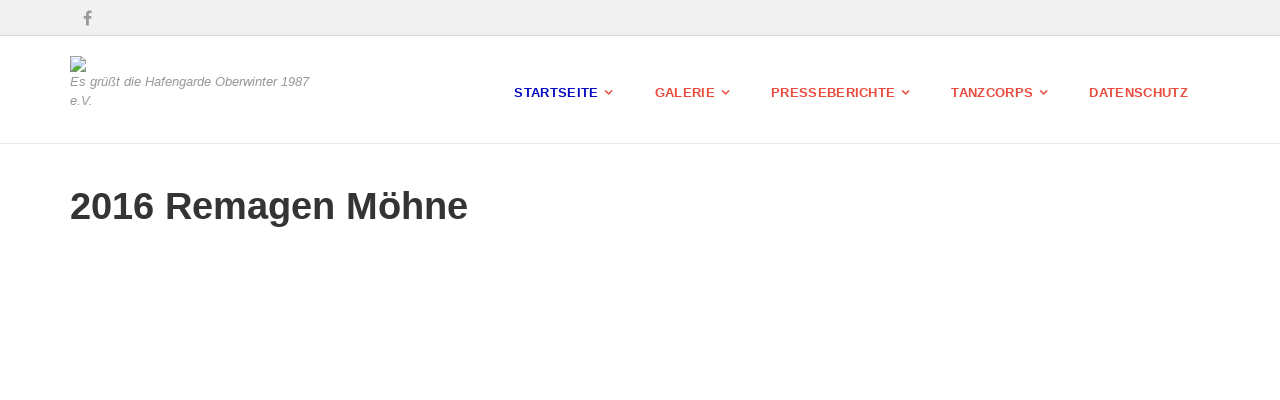

--- FILE ---
content_type: text/html; charset=iso-8859-15
request_url: https://www.hafengarde-oberwinter.de/2016-Remagen-M.oe.hne.htm
body_size: 6253
content:
<!DOCTYPE html>
<!--[if IE 9]> <html lang="de" class="ie9"> <![endif]-->
<!--[if IE 8]> <html lang="de" class="ie8"> <![endif]-->
<!--[if !IE]><!-->
<html lang="de">
<!--<![endif]-->
    <head>
        <meta charset="utf-8">
        <title>Hafengarde Oberwinter 1987 eV. - 2016 Remagen M&#246;hne</title>
                <script type="text/javascript">
        var dateTimeOffset = new Date().getTimezoneOffset();
        
        function getElementsByClassNameLocalTimeWrapper() {
            return document.getElementsByClassName("localtime");
        }
        
        (function () {
            var onload = function () {
                var elementArray = new Array();
                
                if (document.getElementsByClassName) {
                    elementArray = getElementsByClassNameLocalTimeWrapper();
                } else {
                    var re = new RegExp('(^| )localtime( |$)');
                    var els = document.getElementsByTagName("*");
                    for (var i=0,j=els.length; i<j; i++) {
                        if (re.test(els[i].className))
                            elementArray.push(els[i]);
                    }
                }
                
                for (var i = 0; i < elementArray.length; i++) {    
                    var timeLocal = new Date(parseInt(elementArray[i].getAttribute("data-timestamp")));
                    var hour = timeLocal.getHours();
                    var ap = "am";
                    if (hour > 11) {
                        ap = "pm";
                    }
                    else if (hour > 12) {
                        hour = hour - 12;
                    }
                    
                    var string = elementArray[i].getAttribute("data-template");
                    string = string.replace("[Y]", timeLocal.getFullYear());
                    string = string.replace("[m]", ('0' + (timeLocal.getMonth() + 1)).slice(-2));
                    string = string.replace("[d]", ('0' + timeLocal.getDate()).slice(-2));
                    string = string.replace("[H]", ('0' + timeLocal.getHours()).slice(-2));
                    string = string.replace("[g]", ('0' + hour).slice(-2));
                    string = string.replace("[i]", ('0' + timeLocal.getMinutes()).slice(-2));
                    string = string.replace("[s]", ('0' + timeLocal.getSeconds()).slice(-2));
                    string = string.replace("[a]", ap);
                    elementArray[i].childNodes[0].nodeValue = string;
                }
            };
            
            if (window.addEventListener)
                window.addEventListener("DOMContentLoaded", onload);
            else if (window.attachEvent)
                window.attachEvent("onload", onload);
        })();
        </script><script src="https://wtheme.webme.com/js/jquery-1.11.3.min.js"></script>
<link href="https://netdna.bootstrapcdn.com/font-awesome/4.7.0/css/font-awesome.css" rel="stylesheet">
<script type="text/javascript" src="https://maxcdn.bootstrapcdn.com/bootstrap/3.3.7/js/bootstrap.min.js"></script>
<link rel="stylesheet" href="https://maxcdn.bootstrapcdn.com/bootstrap/3.3.7/css/bootstrap.min.css" />

<script type="text/javascript">
<!--
function IE(e) {
     if (navigator.appName == "Microsoft Internet Explorer" && (event.button == "2" || event.button == "3")) {
          alert('Dat jeht heh leider nit!!');
          return false;
     }
}
function NS(e) {
     if (document.layers || (document.getElementById && !document.all)) {
          if (e.which == "2" || e.which == "3") {
               alert('Dat jeht heh leider nit!!');
               return false;
          }
     }
}
document.onmousedown=IE;document.onmouseup=NS;document.oncontextmenu=new Function("return false");
//-->
</script>
<link rel="icon" href="https://img.webme.com/pic/h/hafengarde-oberwinter/animated_favicon.gif" type="image/x-icon">
<link rel="shortcut icon" type="image/x-icon" href="https://img.webme.com/pic/h/hafengarde-oberwinter/animated_favicon.gif" />
<link type="image/x-icon" href="https://img.webme.com/pic/h/hafengarde-oberwinter/animated_favicon.gif" />
<link href="https://wtheme.webme.com/img/main/ios_icons/apple-touch-icon.png" rel="apple-touch-icon" />
<link href="https://wtheme.webme.com/img/main/ios_icons/apple-touch-icon-76x76.png" rel="apple-touch-icon" sizes="76x76" />
<link href="https://wtheme.webme.com/img/main/ios_icons/apple-touch-icon-120x120.png" rel="apple-touch-icon" sizes="120x120" />
<link href="https://wtheme.webme.com/img/main/ios_icons/apple-touch-icon-152x152.png" rel="apple-touch-icon" sizes="152x152" />
<meta name="description" content="Hafengarde Oberwinter stellt sich vor.
Herzlich Willkommen!" />
<meta name="keywords" content="Hafengarde Oberwinter, HGO, Oberwinter, W&#246;lle, Karneval,Tanzgruppe, K&#246;bes" />
<meta name="author" content="Admin" />
<meta name="robots" content="index,follow" />
<meta property="og:title" content="HGO1987 - 2016 Remagen Möhne" />
<meta property="og:description" content="" />
<meta property="og:image" content="https://img.webme.com/pic/h/hafengarde-oberwinter/Unbenannt.png" />
<meta property="fb:admins" content="" />
<script>
    function WebmeLoadAdsScript() {
    }
</script><script>
    document.addEventListener('DOMContentLoaded', function() {
        WebmeLoadAdsScript();
        window.dispatchEvent(new Event('CookieScriptNone'));
    });
</script>
        <!-- Mobile Meta -->
        <meta name="viewport" content="width=device-width, initial-scale=1.0">

        <!-- Plugins -->
        <link href="https://theme.webme.com/designs/professional/css/animations.css" rel="stylesheet">
        <link href="https://theme.webme.com/designs/professional/plugins/owl-carousel/owl.carousel.css" rel="stylesheet">

        <!-- iDea core CSS file -->
        <link href="https://theme.webme.com/designs/professional/css/style2.css" rel="stylesheet">

        <!-- Color Scheme (In order to change the color scheme, replace the red.css with the color scheme that you prefer)-->
        <link href="https://theme.webme.com/designs/professional/css/skins/red.css" rel="stylesheet">

        <!-- Custom css -->
        <link href="https://theme.webme.com/designs/professional/css/custom.css" rel="stylesheet">

        <link href="https://theme.webme.com/designs/professional/plugins/webme-slider/webme-slider.css" rel="stylesheet">

        <!-- HTML5 shim and Respond.js for IE8 support of HTML5 elements and media queries -->
        <!--[if lt IE 9]>
            <script src="https://oss.maxcdn.com/html5shiv/3.7.2/html5shiv.min.js"></script>
            <script src="https://oss.maxcdn.com/respond/1.4.2/respond.min.js"></script>
        <![endif]-->
        
        <style type="text/css">
                .webme-slider .webme-slider-text-caption {
            background-color: #e84c3d;
        }
        
        .navbar-default .navbar-nav > .dropdown > a {
            color: #e84c3d !important;
        }
        
        .navbar-default .navbar-nav > li > a {
            color: #e84c3d !important;
        }
        
        .navbar-default .navbar-nav > .dropdown > a::before {
            color: #e84c3d !important;
        }
        
        .dropdown-menu > li > a:hover,
        .dropdown-menu > li > a:focus,
        .nav .open > a,
        .nav .open > a:hover,
        .nav .open > a:focus,
        .dropdown-menu > .active > a,
        .dropdown-menu > .active > a:hover,
        .dropdown-menu > .active > a:focus,
        .dropdown-menu .menu > .active > a,
        .dropdown-menu .menu > .active > a:hover,
        .dropdown-menu .menu > .active > a:focus {
            color: #e84c3d !important;
        }

        .webme-slider .webme-slider-selection-button.active,
        .webme-slider .webme-slider-selection-button:hover {
            background-color: #e84c3d !important;
        }

        .webme-slider .webme-slider-progress {
            background-color: #e84c3d !important;
        }
        
        
        .dropdown-toggle-mobile {
            display:inline-block;
            position: absolute;
            left:auto;
            right:0px;
            width:75px;
            height:100%;
            z-index:-1;
        }
        
        </style>
        
    </head>

    <!-- body classes: 
            "boxed": boxed layout mode e.g. <body class="boxed">
            "pattern-1 ... pattern-9": background patterns for boxed layout mode e.g. <body class="boxed pattern-1"> 
    -->
    <body class="front no-trans">
        <!-- scrollToTop -->
        <!-- ================ -->
        <div class="scrollToTop"><i class="fa fa-arrow-up"></i></div>

        <!-- page wrapper start -->
        <!-- ================ -->
        <div class="page-wrapper">

            <!-- header-top start (Add "dark" class to .header-top in order to enable dark header-top e.g <div class="header-top dark">) -->
            <!-- ================ -->
            <div class="header-top">
                <div class="container">
                    <div class="row">
                        <div class="col-xs-2 col-sm-6">

                            <!-- header-top-first start -->
                            <!-- ================ -->
                            <div class="header-top-first clearfix">
                                <ul class="social-links clearfix hidden-xs">
                                    <li class="facebook"><a target="_blank" href="https://www.facebook.com/HGO1987"><i class="fa fa-facebook"></i></a></li>                                </ul>
                                <div class="social-links hidden-lg hidden-md hidden-sm">
                                    <div class="btn-group dropdown">
                                        <button type="button" class="btn dropdown-toggle" data-toggle="dropdown"><i class="fa fa-share-alt"></i></button>
                                        <ul class="dropdown-menu dropdown-animation">
                                            <li class="facebook"><a target="_blank" href="https://www.facebook.com/HGO1987"><i class="fa fa-facebook"></i></a></li>                                        </ul>
                                    </div>
                                </div>
                            </div>
                            <!-- header-top-first end -->

                        </div>
                        <div class="col-xs-10 col-sm-6">

                            <!-- header-top-second start -->
                            <!-- ================ -->
                            <div id="header-top-second"  class="clearfix">

                                <!-- header top dropdowns start -->
                                <!-- ================ -->
                                <div class="header-top-dropdown">
                                    <div class="btn-group dropdown">
                                        <ul class="dropdown-menu dropdown-menu-right dropdown-animation">
                                            <li>
                                                <form role="search" class="search-box">
                                                    <div class="form-group has-feedback">
                                                        <input type="text" class="form-control" placeholder="Search">
                                                        <i class="fa fa-search form-control-feedback"></i>
                                                    </div>
                                                </form>
                                            </li>
                                        </ul>
                                    </div>
                                    <div class="btn-group dropdown">
                                        <button type="button" class="btn" style="max-height:35px;"><div id="fb-root"></div>
<script async defer crossorigin="anonymous" src="https://connect.facebook.net/en_US/sdk.js#xfbml=1&version=v11.0&appId=339062219495910"></script>
<div class="fb-like" data-href="http%3A%2F%2Fwww.hafengarde-oberwinter.de" data-width="120" data-layout="button_count" data-action="like" data-size="small" data-share="false" ></div></button>
                                    </div>
                                </div>
                                <!--  header top dropdowns end -->

                            </div>
                            <!-- header-top-second end -->

                        </div>
                    </div>
                </div>
            </div>
            <!-- header-top end -->

            <!-- header start classes:
                fixed: fixed navigation mode (sticky menu) e.g. <header class="header fixed clearfix">
                 dark: dark header version e.g. <header class="header dark clearfix">
            ================ -->
            <header class="header fixed clearfix" id="forFixedElement">
                <div class="container">
                    <div class="row">
                        <div class="col-md-3">

                            <!-- header-left start -->
                            <!-- ================ -->
                            <div class="header-left clearfix">

                                    <div class="logo">
        <a href="/"><img id="logo" src="https://img.webme.com/pic/h/hafengarde-oberwinter/Unbenannt.png" style="max-height:50px;"></a>
    </div>                      
                                
                                <!-- name-and-slogan -->
                                <div class="site-slogan">
                                    Es gr&#252;&#223;t die Hafengarde Oberwinter 1987 e.V.                                </div>

                            </div>
                            <!-- header-left end -->

                        </div>
                        <div class="col-md-9">

                            <!-- header-right start -->
                            <!-- ================ -->
                            <div class="header-right clearfix">

                                <!-- main-navigation start -->
                                <!-- ================ -->
                                <div class="main-navigation animated">

                                    <!-- navbar start -->
                                    <!-- ================ -->
                                    <nav class="navbar navbar-default" role="navigation">
                                        <div class="container-fluid">

                                            <!-- Toggle get grouped for better mobile display -->
                                            <div class="navbar-header">
                                                <button type="button" class="navbar-toggle" data-toggle="collapse" data-target="#navbar-collapse-1">
                                                    <span class="sr-only">Toggle navigation</span>
                                                    <span class="icon-bar"></span>
                                                    <span class="icon-bar"></span>
                                                    <span class="icon-bar"></span>
                                                </button>
                                            </div>

                                            <!-- Collect the nav links, forms, and other content for toggling -->
                                            <div class="collapse navbar-collapse" id="navbar-collapse-1">
                                                <ul class="nav navbar-nav navbar-right">
                                                    <li class="dropdown">
                    <div class="dropdown-toggle-mobile"></div>
                        <a href="/Startseite.htm"><b><span style="color:#080ec0;">Startseite</span></b></a>
                        <ul class="dropdown-menu">
            
                            <li><a href="/Wie-alles-Begann.htm">Wie alles Begann</a></li>

                            <li><a href="/Der-Vorstand.htm">Der Vorstand</a></li>

                            <li><a href="http://48527.my-gaestebuch.de/buch48527.html" target="_blank">G&#228;stebuch</a></li>

                            <li><a href="/Linkliste.htm">Linkliste</a></li>

                            <li><a href="/Jubichronik.htm">Jubichronik</a></li>

                            <li><a href="/Gr.ue.ndungssatzung1987.htm">Gr&#252;ndungssatzung1987</a></li>

                            <li><a href="/Satzung-2019.htm">Satzung 2019</a></li>

                            <li><a href="/Unser-Lied.htm">Unser Lied</a></li>

                            <li><a href="/Heimatlied.htm">Heimatlied</a></li>

                            <li><a href="/In-Gedenken.htm">In Gedenken</a></li>

                            <li><a href="/Standort.htm">Standort</a></li>

                            <li><a href="/Impressum.htm">Impressum</a></li>

</ul>
                    </li>
<li class="dropdown">
                    <div class="dropdown-toggle-mobile"></div>
                        <a href="/Galerie/index.htm"><b>Galerie</b></a>
                        <ul class="dropdown-menu">
            
                            <li><a href="/2020.htm">2020</a></li>

                            <li><a href="/2019.htm">2019</a></li>

                            <li><a href="/2018.htm">2018</a></li>

                            <li><a href="/2017.htm">2017</a></li>

                            <li><a href="/2016.htm">2016</a></li>

                            <li><a href="/2015.htm">2015</a></li>

                            <li><a href="/2014.htm">2014</a></li>

                            <li><a href="/2013.htm">2013</a></li>

                            <li><a href="/2012.htm">2012</a></li>

                            <li><a href="/2011.htm">2011</a></li>

                            <li><a href="http://hafengarde-oberwinter.de.tl/Galerie/index.htm" target="_blank">2010 und &#228;lter</a></li>

</ul>
                    </li>
<li class="dropdown">
                    <div class="dropdown-toggle-mobile"></div>
                        <a onclick="$(this).parent().toggleClass('open');"><b>Presseberichte</b></a>
                        <ul class="dropdown-menu">
            
                            <li><a href="/2020-Berichte.htm">2020 Berichte</a></li>

                            <li><a href="/2019-Berichte.htm">2019 Berichte</a></li>

                            <li><a href="/2018-Berichte.htm">2018 Berichte</a></li>

                            <li><a href="/2017-Berichte.htm">2017 Berichte</a></li>

                            <li><a href="/2016-Berichte.htm">2016 Berichte</a></li>

                            <li><a href="/2015-Berichte.htm">2015 Berichte</a></li>

                            <li><a href="/2014-Berichte.htm">2014 Berichte</a></li>

                            <li><a href="/2013-Berichte.htm">2013 Berichte</a></li>

                            <li><a href="/2012-Berichte.htm">2012 Berichte</a></li>

                            <li><a href="/2011-Berichte.htm">2011 Berichte</a></li>

                            <li><a href="/2010-Berichte.htm">2010 Berichte</a></li>

                            <li><a href="/2009-Berichte.htm">2009 Berichte</a></li>

                            <li><a href="/Alte-Presseberichte.htm">Alte Presseberichte</a></li>

</ul>
                    </li>
<li class="dropdown">
                    <div class="dropdown-toggle-mobile"></div>
                        <a href="/Tanzcorps.htm"><b>Tanzcorps</b></a>
                        <ul class="dropdown-menu">
            
                            <li><a href="/Turniere%2BTitel.htm">Turniere+Titel</a></li>

</ul>
                    </li>
<li>
                    <div class="dropdown-toggle-mobile"></div>
                        <a href="/Datenschutz.htm"><b>Datenschutz</b></a>
                        
                    </li>
                                                </ul>
                                            </div>

                                        </div>
                                    </nav>
                                    <!-- navbar end -->

                                </div>
                                <!-- main-navigation end -->

                            </div>
                            <!-- header-right end -->

                        </div>
                    </div>
                </div>
            </header>
            <!-- header end -->

            <!-- page-top start-->
            <!-- ================ -->
            <div class="page-top" style="min-height:500px;">
                <div class="container">
                    <div class="row">
                        <div class="col-md-12">
                            <h1 class="title">2016 Remagen M&#246;hne</h1>
                            <br />
<br />
<br />
<br />
<div><iframe width="640" height="480" src="http://www.kizoa.com/embed-32573424-1851901o1l1" frameborder="0" allowfullscreen></iframe><br />
<a href="http://www.kizoa.de/Movie-Maker/d32573424k1851901o2l1/2016-remagen-m&ouml;hne"><b>2016 Remagen M&ouml;hne</b></a> - <i><a href="http://www.kizoa.de">Kizoa Video und Movie Maker</a></i></div>                        </div>
                    </div>
                </div>
            </div>
            <!-- page-top end -->
           

            <!-- footer start (Add "light" class to #footer in order to enable light footer) -->
            <!-- ================ -->
            <footer id="footer">

                <!-- .footer start -->
                <!-- ================ -->
                <div class="footer">
                    <div class="container">
                        <div class="row">
                            <div class="col-md-12">
                                <div class="footer-content">
                                    <div class="row">
                                        <div class="col-sm-4">
                                            <p><iframe src="https://www.facebook.com/plugins/page.php?href=https%3A%2F%2Fwww.facebook.com%2FHGO1987%2F&tabs=timeline&width=340&height=500&small_header=false&adapt_container_width=true&hide_cover=false&show_facepile=true&appId" width="340" height="500" style="border:none;overflow:hidden" scrolling="no" frameborder="0" allowTransparency="true"></iframe></p>
                                            <ul class="social-links circle">
                                                <li class="facebook"><a target="_blank" href="https://www.facebook.com/HGO1987"><i class="fa fa-facebook"></i></a></li>                                            </ul>
                                        </div>
                                        <div class="col-sm-4">
                                            <p><blockquote class="instagram-media" data-instgrm-version="7" style=" background:#FFF; border:0; border-radius:3px; box-shadow:0 0 1px 0 rgba(0,0,0,0.5),0 1px 10px 0 rgba(0,0,0,0.15); margin: 1px; max-width:295px; padding:0; width:99.375%; width:-webkit-calc(100% - 2px); width:calc(100% - 2px);"><div style="padding:8px;"> <div style=" background:#F8F8F8; line-height:0; margin-top:40px; padding:33.33333333333333% 0; text-align:center; width:100%;"> <div style=" background:url([data-uri]); display:block; height:44px; margin:0 auto -44px; position:relative; top:-22px; width:44px;"></div></div><p style=" color:#c9c8cd; font-family:Arial,sans-serif; font-size:14px; line-height:17px; margin-bottom:0; margin-top:8px; overflow:hidden; padding:8px 0 7px; text-align:center; text-overflow:ellipsis; white-space:nowrap;"><a href="https://www.instagram.com/p/BQxvcLoFgdY/" style=" color:#c9c8cd; font-family:Arial,sans-serif; font-size:14px; font-style:normal; font-weight:normal; line-height:17px; text-decoration:none;" target="_blank">Ein Beitrag geteilt von Hafengarde Oberwinter (@hafengardeoberwinter)</a> am <time style=" font-family:Arial,sans-serif; font-size:14px; line-height:17px;" datetime="2017-02-21T14:35:53+00:00">21. Feb 2017 um 6:35 Uhr</time></p></div></blockquote><br />
<script async defer src="//platform.instagram.com/en_US/embeds.js"></script></p>
                                        </div>
                                        <div class="col-sm-4">
                                            <p><a href="https://www.koelnertanzkultur.de/" target="_blank" ><img src="https://img.webme.com/pic/h/hafengarde-oberwinter/Tantkultur%20klein.jpg" </a><br />
<br />
Klatschst du noch oder Tanz du schon?<br />
Workshop buchen leicht gemacht.........</p>
                                        </div>
                                    </div>
                                </div>
                            </div>
                        </div>
                        <div class="space-bottom hidden-lg hidden-xs"></div>
                    </div>
                </div>
                <!-- .footer end -->

                <!-- .subfooter start -->
                <!-- ================ -->
                <div class="subfooter">
                    <div class="container">
                        <div class="row">
                            <div class="col-md-6">
                                <p>Copyright &copy; 2026 Hafengarde Oberwinter 1987 e.V.</p>
                            </div>
                            <div class="col-md-6" style="text-align: right">
                                <font color="#F5E210">Alaaf, du bist der 234287 Besucher</font><br>
                            </div>
                        </div>
                    </div>
                </div>
                <!-- .subfooter end -->

            </footer>
            <!-- footer end -->

        </div>
        <!-- page-wrapper end -->
        


        <!-- JavaScript files placed at the end of the document so the pages load faster
        ================================================== -->
        <!-- Modernizr javascript -->
        <script type="text/javascript" src="https://theme.webme.com/designs/professional/plugins/modernizr.js"></script>

        <script type="text/javascript" src="https://theme.webme.com/designs/professional/plugins/webme-slider/webme-slider.min.js"></script>

        <!-- Isotope javascript -->
        <script type="text/javascript" src="https://theme.webme.com/designs/professional/plugins/isotope/isotope.pkgd.min.js"></script>

        <!-- Owl carousel javascript -->
        <script type="text/javascript" src="https://theme.webme.com/designs/professional/plugins/owl-carousel/owl.carousel.js"></script>

        <!-- Appear javascript -->
        <script type="text/javascript" src="https://theme.webme.com/designs/professional/plugins/jquery.appear.js"></script>

        <!-- Parallax javascript -->
        <script src="https://theme.webme.com/designs/professional/plugins/jquery.parallax-1.1.3.js"></script>

        <!-- Initialization of Plugins -->
        <script type="text/javascript" src="https://theme.webme.com/designs/professional/js/template2.js"></script>


    </body>
</html>
